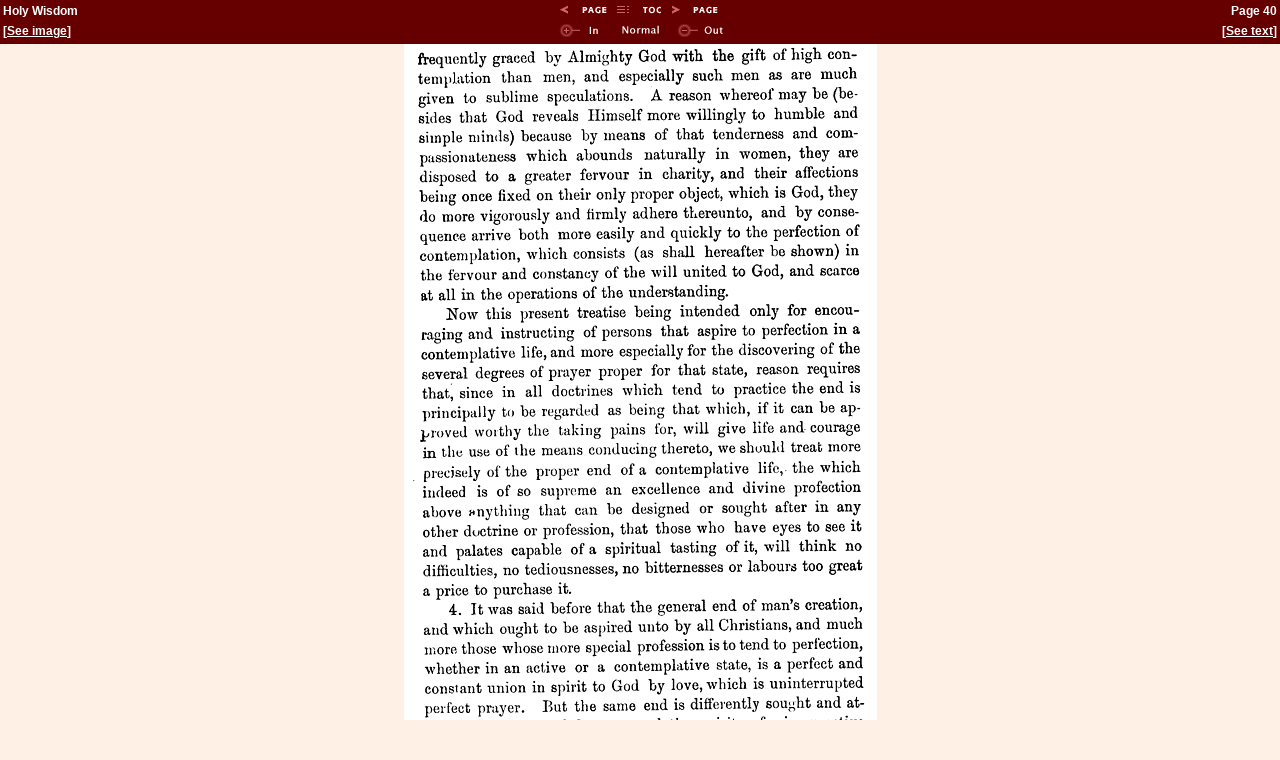

--- FILE ---
content_type: text/html
request_url: https://www.ccel.org/ccel/baker/holy_wisdom/png-hires/0066=40.htm
body_size: 739
content:

<html></head>
<title>Holy Wisdom by baker (page 40)</title>
<link rel="stylesheet" type="text/css" href="/ss/ThML10.css">
<script language="javascript" type="text/javascript" 
	src="/ss/util-dom.js"></script>
<style type="text/css">
body	{margin-left:0in; margin-right:0in}
a.white:link	{color:white}
a.white:visited	{color:white}
</style>
</head>
<body bgcolor="#FFF0E6">
<center>
<table width="100%" bgcolor="#660000">
<tr>
<td valign="top" class="whitehead" style="text-align:left; font-size:9pt; width:35%">
<div style="height:12pt; overflow:hidden">Holy Wisdom</div></td>
<td  valign="top" class="whitehead" style="text-align:center">
<div style="height:12pt">
<a href="0065=39.htm"><img border=0 src="/pix/mroonppv.gif" alt="Previous Page"></a><a href="index.html"><img border=0 src="/pix/mroontoc.gif" alt="Table of Contents"></a><a href="0067=41.htm"><img border=0 src="/pix/mroonpnx.gif" alt="Next Page"></a>
</div>
</td>
<td valign="top" class="whitehead" style="text-align:right; font-size:9pt; width:35%">
<div style="height:12pt; overflow:hidden">
Page 40
</div>
</td></tr>
<tr>
<td valign="top" class="whitehead" style="font-size:9pt;width:35%">
<div style="height:12pt; overflow:hidden">[<a style="color:white" href="../png/0066=40.htm">See image</a>]</div></td>
<td valign="top" style="text-align:center">
<a href="#" onclick="zoom(473,740,'myimage','in')"><img border=0 src="/pix/zoomin.gif" alt="Zoom In" /></a>
<a href="#" onclick="zoom(473,740,'myimage','restore')"><img border=0 src="/pix/normal.gif" alt="Normal Size"></a>
<a href="#" onclick="zoom(473,740,'myimage','out')"><img border=0 src="/pix/zoomout.gif" alt="Zoom Out" /></a>
</td>
<td valign="top" class="whitehead" style="text-align:right; font-size:9pt; width:35%">
<div style="height:12pt; overflow:hidden">[<a style="color:white" href="/ccel/baker/holy_wisdom.iii.i.iii.html#iii.i.iii-Page_40">See text</a>]</div>
</td></tr>
</table>
<img width="473" height="740" src="0066=40.png" id="myimage"><br>
</center>
</body></html>
